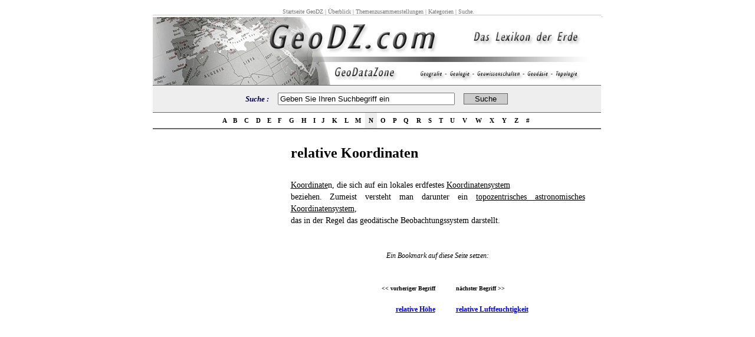

--- FILE ---
content_type: text/html; charset=utf-8
request_url: https://www.google.com/recaptcha/api2/aframe
body_size: 266
content:
<!DOCTYPE HTML><html><head><meta http-equiv="content-type" content="text/html; charset=UTF-8"></head><body><script nonce="YwWOdc_E8eUDoeJy-7mS3A">/** Anti-fraud and anti-abuse applications only. See google.com/recaptcha */ try{var clients={'sodar':'https://pagead2.googlesyndication.com/pagead/sodar?'};window.addEventListener("message",function(a){try{if(a.source===window.parent){var b=JSON.parse(a.data);var c=clients[b['id']];if(c){var d=document.createElement('img');d.src=c+b['params']+'&rc='+(localStorage.getItem("rc::a")?sessionStorage.getItem("rc::b"):"");window.document.body.appendChild(d);sessionStorage.setItem("rc::e",parseInt(sessionStorage.getItem("rc::e")||0)+1);localStorage.setItem("rc::h",'1768962924776');}}}catch(b){}});window.parent.postMessage("_grecaptcha_ready", "*");}catch(b){}</script></body></html>